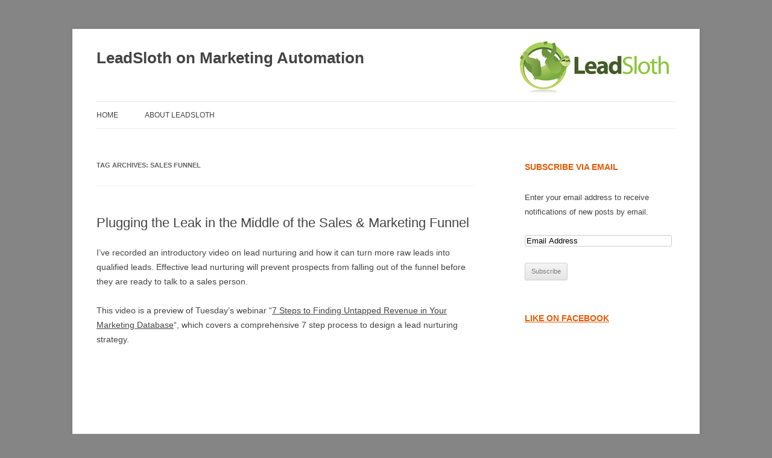

--- FILE ---
content_type: text/html
request_url: https://images.leadsloth.com/blog/tag/sales-funnel/
body_size: 18007
content:
<!DOCTYPE html>
<!--[if IE 7]>
<html class="ie ie7" lang="en-US" prefix="og: http://ogp.me/ns#">
<![endif]-->
<!--[if IE 8]>
<html class="ie ie8" lang="en-US" prefix="og: http://ogp.me/ns#">
<![endif]-->
<!--[if !(IE 7) | !(IE 8)  ]><!-->
<html lang="en-US" prefix="og: http://ogp.me/ns#">
<!--<![endif]-->
<head>
<meta charset="UTF-8" />
<meta name="viewport" content="width=device-width" />
<title>sales funnel Archives | LeadSloth on Marketing Automation</title>
<link rel="profile" href="http://gmpg.org/xfn/11" />
<link rel="pingback" href="/xmlrpc.php" />
<!--[if lt IE 9]>
<script src="http://www.leadsloth.com/wp-content/themes/twentytwelve/js/html5.js" type="text/javascript"></script>
<![endif]-->

<!-- This site is optimized with the Yoast WordPress SEO plugin v1.3.4.4 - http://yoast.com/wordpress/seo/ -->
<link rel="canonical" href="/blog/tag/sales-funnel/" />
<meta property='og:locale' content='en_US'/>
<meta property='og:title' content='sales funnel Archives - LeadSloth on Marketing Automation'/>
<meta property='og:url' content='http://www.leadsloth.com/blog/tag/sales-funnel/'/>
<meta property='og:site_name' content='LeadSloth on Marketing Automation'/>
<meta property='og:type' content='website'/>
<!-- / Yoast WordPress SEO plugin. -->

<link rel='dns-prefetch' href='//s0.wp.com' />
<link rel='dns-prefetch' href='//s.gravatar.com' />
<link rel='dns-prefetch' href='//fonts.googleapis.com' />
<link rel='dns-prefetch' href='//s.w.org' />
<link rel="alternate" type="application/rss+xml" title="LeadSloth on Marketing Automation &raquo; Feed" href="/feed/" />
<link rel="alternate" type="application/rss+xml" title="LeadSloth on Marketing Automation &raquo; Comments Feed" href="/comments/feed/" />
<link rel="alternate" type="application/rss+xml" title="LeadSloth on Marketing Automation &raquo; sales funnel Tag Feed" href="/blog/tag/sales-funnel/feed/" />
		<script type="text/javascript">
			window._wpemojiSettings = {"baseUrl":"https:\/\/s.w.org\/images\/core\/emoji\/2.2.1\/72x72\/","ext":".png","svgUrl":"https:\/\/s.w.org\/images\/core\/emoji\/2.2.1\/svg\/","svgExt":".svg","source":{"concatemoji":"http:\/\/www.leadsloth.com\/wp-includes\/js\/wp-emoji-release.min.js?ver=4.7.14"}};
			!function(a,b,c){function d(a){var b,c,d,e,f=String.fromCharCode;if(!k||!k.fillText)return!1;switch(k.clearRect(0,0,j.width,j.height),k.textBaseline="top",k.font="600 32px Arial",a){case"flag":return k.fillText(f(55356,56826,55356,56819),0,0),!(j.toDataURL().length<3e3)&&(k.clearRect(0,0,j.width,j.height),k.fillText(f(55356,57331,65039,8205,55356,57096),0,0),b=j.toDataURL(),k.clearRect(0,0,j.width,j.height),k.fillText(f(55356,57331,55356,57096),0,0),c=j.toDataURL(),b!==c);case"emoji4":return k.fillText(f(55357,56425,55356,57341,8205,55357,56507),0,0),d=j.toDataURL(),k.clearRect(0,0,j.width,j.height),k.fillText(f(55357,56425,55356,57341,55357,56507),0,0),e=j.toDataURL(),d!==e}return!1}function e(a){var c=b.createElement("script");c.src=a,c.defer=c.type="text/javascript",b.getElementsByTagName("head")[0].appendChild(c)}var f,g,h,i,j=b.createElement("canvas"),k=j.getContext&&j.getContext("2d");for(i=Array("flag","emoji4"),c.supports={everything:!0,everythingExceptFlag:!0},h=0;h<i.length;h++)c.supports[i[h]]=d(i[h]),c.supports.everything=c.supports.everything&&c.supports[i[h]],"flag"!==i[h]&&(c.supports.everythingExceptFlag=c.supports.everythingExceptFlag&&c.supports[i[h]]);c.supports.everythingExceptFlag=c.supports.everythingExceptFlag&&!c.supports.flag,c.DOMReady=!1,c.readyCallback=function(){c.DOMReady=!0},c.supports.everything||(g=function(){c.readyCallback()},b.addEventListener?(b.addEventListener("DOMContentLoaded",g,!1),a.addEventListener("load",g,!1)):(a.attachEvent("onload",g),b.attachEvent("onreadystatechange",function(){"complete"===b.readyState&&c.readyCallback()})),f=c.source||{},f.concatemoji?e(f.concatemoji):f.wpemoji&&f.twemoji&&(e(f.twemoji),e(f.wpemoji)))}(window,document,window._wpemojiSettings);
		</script>
		<style type="text/css">
img.wp-smiley,
img.emoji {
	display: inline !important;
	border: none !important;
	box-shadow: none !important;
	height: 1em !important;
	width: 1em !important;
	margin: 0 .07em !important;
	vertical-align: -0.1em !important;
	background: none !important;
	padding: 0 !important;
}
</style>
<link rel='stylesheet' id='jetpack-widgets-css'  href='/wp-content/plugins/jetpack/modules/widgets/widgets.css?ver=20121003' type='text/css' media='all' />
<link rel='stylesheet' id='twentytwelve-fonts-css'  href='http://fonts.googleapis.com/css?family=Open+Sans:400italic,700italic,400,700&#038;subset=latin,latin-ext' type='text/css' media='all' />
<link rel='stylesheet' id='twentytwelve-style-css'  href='/wp-content/themes/leadsloth-twentytwelve/style.css?ver=4.7.14' type='text/css' media='all' />
<!--[if lt IE 9]>
<link rel='stylesheet' id='twentytwelve-ie-css'  href='http://www.leadsloth.com/wp-content/themes/twentytwelve/css/ie.css?ver=20121010' type='text/css' media='all' />
<![endif]-->
<link rel='stylesheet' id='socialize-css'  href='/wp-content/plugins/socialize/frontend/css/socialize.css?ver=4.7.14' type='text/css' media='all' />
<script type='text/javascript' src='https://ajax.googleapis.com/ajax/libs/prototype/1.7.1.0/prototype.js?ver=1.7.1'></script>
<script type='text/javascript' src='https://ajax.googleapis.com/ajax/libs/scriptaculous/1.9.0/scriptaculous.js?ver=1.9.0'></script>
<script type='text/javascript' src='https://ajax.googleapis.com/ajax/libs/scriptaculous/1.9.0/effects.js?ver=1.9.0'></script>
<script type='text/javascript' src='/wp-content/plugins/lightbox-2/lightbox.js?ver=1.8'></script>
<script type='text/javascript' src='/wp-includes/js/jquery/jquery.js?ver=1.12.4'></script>
<script type='text/javascript' src='/wp-includes/js/jquery/jquery-migrate.min.js?ver=1.4.1'></script>
<link rel='https://api.w.org/' href='/wp-json/' />
<link rel="EditURI" type="application/rsd+xml" title="RSD" href="/xmlrpc.php?rsd" />
<link rel="wlwmanifest" type="application/wlwmanifest+xml" href="/wp-includes/wlwmanifest.xml" /> 
<meta name="generator" content="WordPress 4.7.14" />

	<!-- begin lightbox scripts -->
	<script type="text/javascript">
    //<![CDATA[
    document.write('<link rel="stylesheet" href="http://www.leadsloth.com/wp-content/plugins/lightbox-2/Themes/Black/lightbox.css" type="text/css" media="screen" />');
    //]]>
    </script>
	<!-- end lightbox scripts -->
<style type="text/css">
.widget_twitter li {
	word-wrap: break-word;
}
</style>
<style type="text/css" id="custom-background-css">
body.custom-background { background-color: #858585; }
</style>
</head>

<body class="archive tag tag-sales-funnel tag-242 custom-background custom-font-enabled single-author">
<div id="page" class="hfeed site">
	<header id="masthead" class="site-header" role="banner">

          <a href="/"><img src="/wp-content/uploads/2013/02/LeadSloth-horizontal-250x91-whitebg2.jpg" class="header-image" width="250" height="91" alt="" /></a>
    
		<hgroup>
			<h1 class="site-title"><a href="/" title="LeadSloth on Marketing Automation" rel="home">LeadSloth on Marketing Automation</a></h1>
			<h2 class="site-description"></h2>
		</hgroup>

		<nav id="site-navigation" class="main-navigation" role="navigation">
			<h3 class="menu-toggle">Menu</h3>
			<a class="assistive-text" href="#content" title="Skip to content">Skip to content</a>
			<div class="menu-main-menu-container"><ul id="menu-main-menu" class="nav-menu"><li id="menu-item-1295" class="menu-item menu-item-type-custom menu-item-object-custom menu-item-home menu-item-1295"><a href="/">Home</a></li>
<li id="menu-item-1296" class="menu-item menu-item-type-post_type menu-item-object-page menu-item-1296"><a href="/about-leadsloth/">About LeadSloth</a></li>
</ul></div>		</nav><!-- #site-navigation -->

	</header><!-- #masthead -->

	<div id="main" class="wrapper">
	<section id="primary" class="site-content">
		<div id="content" role="main">

					<header class="archive-header">
				<h1 class="archive-title">Tag Archives: <span>sales funnel</span></h1>

						</header><!-- .archive-header -->

			
	<article id="post-790" class="post-790 post type-post status-publish format-standard hentry category-lead-management tag-lead-nurturing tag-marketing-funnel tag-sales-funnel">
				<header class="entry-header">
									<h1 class="entry-title">
				<a href="/blog/plugging-the-leak-in-the-middle-of-the-sales-marketing-funnel/" title="Permalink to Plugging the Leak in the Middle of the Sales &#038; Marketing Funnel" rel="bookmark">Plugging the Leak in the Middle of the Sales &#038; Marketing Funnel</a>
			</h1>
								</header><!-- .entry-header -->

				<div class="entry-content">
			<p>I&#8217;ve recorded an introductory video on lead nurturing and how it can turn more raw leads into qualified leads. Effective lead nurturing will prevent prospects from falling out of the funnel before they are ready to talk to a sales person.</p>
<p>This video is a preview of Tuesday&#8217;s webinar &#8220;<a href="/blog/webinar-recording-7-steps-to-finding-untapped-revenue/">7 Steps to Finding Untapped Revenue in Your Marketing Database</a>&#8220;, which covers a comprehensive 7 step process to design a lead nurturing strategy.</p>
<p><object classid="clsid:d27cdb6e-ae6d-11cf-96b8-444553540000" width="512" height="313" codebase="http://download.macromedia.com/pub/shockwave/cabs/flash/swflash.cab#version=6,0,40,0"><param name="allowFullScreen" value="true" /><param name="allowscriptaccess" value="always" /><param name="src" value="http://www.youtube.com/v/FFwYvcLnabo&amp;hl=en_US&amp;fs=1&amp;" /><param name="allowfullscreen" value="true" /><embed type="application/x-shockwave-flash" width="512" height="313" src="http://www.youtube.com/v/FFwYvcLnabo&amp;hl=en_US&amp;fs=1&amp;" allowscriptaccess="always" allowfullscreen="true"></embed></object></p>
<p>The webinar is now <a href="/blog/webinar-recording-7-steps-to-finding-untapped-revenue/">available for watching on demand</a>. </p>
					</div><!-- .entry-content -->
		
		<footer class="entry-meta">
			This entry was posted in <a href="/blog/category/lead-management/" rel="category tag">lead management</a> and tagged <a href="/blog/tag/lead-nurturing/" rel="tag">lead nurturing</a>, <a href="/blog/tag/marketing-funnel/" rel="tag">marketing funnel</a>, <a href="/blog/tag/sales-funnel/" rel="tag">sales funnel</a> on <a href="/blog/plugging-the-leak-in-the-middle-of-the-sales-marketing-funnel/" title="4:17 pm" rel="bookmark"><time class="entry-date" datetime="2010-06-18T16:17:46+00:00">June 18, 2010</time></a><span class="by-author"> by <span class="author vcard"><a class="url fn n" href="/blog/author/jepc/" title="View all posts by Jep Castelein" rel="author">Jep Castelein</a></span></span>.								</footer><!-- .entry-meta -->
	</article><!-- #post -->

		
		</div><!-- #content -->
	</section><!-- #primary -->


			<div id="secondary" class="widget-area" role="complementary">
			<aside id="blog_subscription-2" class="widget jetpack_subscription_widget"><h3 class="widget-title"><label for="subscribe-field">Subscribe via Email</label></h3>
		<form action="" method="post" accept-charset="utf-8" id="subscribe-blog">
			<p>Enter your email address to receive notifications of new posts by email.</p>
			<p><input type="text" name="email" style="width: 95%; padding: 1px 2px" value="Email Address" id="subscribe-field" onclick="if ( this.value == 'Email Address' ) { this.value = ''; }" onblur="if ( this.value == '' ) { this.value = 'Email Address'; }" /></p>

			<p>
				<input type="hidden" name="action" value="subscribe" />
				<input type="hidden" name="source" value="http://www.leadsloth.com/blog/tag/sales-funnel/" />
				<input type="hidden" name="sub-type" value="widget" />
				<input type="hidden" name="redirect_fragment" value="blog_subscription-2" />
								<input type="submit" value="Subscribe" name="jetpack_subscriptions_widget" />
			</p>
		</form>

		
</aside><aside id="facebook-likebox-2" class="widget widget_facebook_likebox"><h3 class="widget-title"><a href="http://www.facebook.com/leadsloth">Like on Facebook</a></h3><iframe src="http://www.facebook.com/plugins/likebox.php?href=http%3A%2F%2Fwww.facebook.com%2Fleadsloth&#038;width=200&#038;height=332&#038;colorscheme=light&#038;show_faces=true&#038;stream=false&#038;header=false&#038;force_wall=false" scrolling="no" frameborder="0" style="border: none; overflow: hidden; width: 200px;  height: 332px; background: #fff"></iframe></aside><aside id="twitter-1" class="widget widget_twitter"><h3 class="widget-title"><a href='http://twitter.com/jepc'>Follow on Twitter</a></h3><p>Error: Twitter did not respond. Please wait a few minutes and refresh this page.</p></aside><aside id="search-2" class="widget widget_search"><h3 class="widget-title">Search</h3><form role="search" method="get" id="searchform" class="searchform" action="/">
				<div>
					<label class="screen-reader-text" for="s">Search for:</label>
					<input type="text" value="" name="s" id="s" />
					<input type="submit" id="searchsubmit" value="Search" />
				</div>
			</form></aside><aside id="archives-3" class="widget widget_archive"><h3 class="widget-title">Archive</h3>		<ul>
			<li><a href='/blog/2012/02/'>February 2012</a></li>
	<li><a href='/blog/2011/03/'>March 2011</a></li>
	<li><a href='/blog/2010/12/'>December 2010</a></li>
	<li><a href='/blog/2010/11/'>November 2010</a></li>
	<li><a href='/blog/2010/10/'>October 2010</a></li>
	<li><a href='/blog/2010/09/'>September 2010</a></li>
	<li><a href='/blog/2010/08/'>August 2010</a></li>
	<li><a href='/blog/2010/07/'>July 2010</a></li>
	<li><a href='/blog/2010/06/'>June 2010</a></li>
	<li><a href='/blog/2010/05/'>May 2010</a></li>
	<li><a href='/blog/2010/04/'>April 2010</a></li>
	<li><a href='/blog/2010/03/'>March 2010</a></li>
	<li><a href='/blog/2010/02/'>February 2010</a></li>
	<li><a href='/blog/2010/01/'>January 2010</a></li>
	<li><a href='/blog/2009/11/'>November 2009</a></li>
	<li><a href='/blog/2009/10/'>October 2009</a></li>
	<li><a href='/blog/2009/09/'>September 2009</a></li>
	<li><a href='/blog/2009/08/'>August 2009</a></li>
	<li><a href='/blog/2009/07/'>July 2009</a></li>
	<li><a href='/blog/2009/06/'>June 2009</a></li>
	<li><a href='/blog/2009/05/'>May 2009</a></li>
	<li><a href='/blog/2009/04/'>April 2009</a></li>
	<li><a href='/blog/2009/03/'>March 2009</a></li>
	<li><a href='/blog/2009/02/'>February 2009</a></li>
	<li><a href='/blog/2009/01/'>January 2009</a></li>
		</ul>
		</aside><aside id="linkcat-2" class="widget widget_links"><h3 class="widget-title">Blogroll</h3>
	<ul class='xoxo blogroll'>
<li><a href="http://blog.startwithalead.com/weblog/" title="The blog by Brian Carroll, author of &#8216;lead generation for the complex sale&#8217;">B2B Lead Generation Blog</a></li>
<li><a href="http://b2bmarketingroi.com/" title="Pardot&#8217;s corporate blog by Adam Blitzer">B2B Marketing ROI</a></li>
<li><a href="http://www.b2bmarketingzone.com/" title="A community collecting and organizing the best information on the web about B2B Marketing">B2B Marketing Zone</a></li>
<li><a href="http://crmweblog.crmmastery.com/" title="CRM Best Practice and Industry News">CRM Mastery</a></li>
<li><a href="http://customerexperiencematrix.blogspot.com/" title="Blog by David Raab about marketing and customer interactions">Customer Experience Matrix</a></li>
<li><a href="http://demandgenreport.blogspot.com/" title="targeted to sales &amp; marketing executives focused on speeding up the sales pipeline">Demand Gen Report</a></li>
<li><a href="http://digitalbodylanguage.blogspot.com/" title="Blog by Steven Woods, CTO and co-founder of Eloqua">Digital Body Language</a></li>
<li><a href="http://fearlesscompetitor.net/" title="Blog on Demand Generation by Jeff Ogden">Fearless Competitor</a></li>
<li><a href="http://marketingautomationtimes.com/" title="Covering the world of marketing automation">Marketing Automation Times</a></li>
<li><a href="http://www.propellingbrands.com/" title="brands + marketing + innovation + technology">Propelling Brands</a></li>
<li><a href="http://www.sales-lead-insights.com/" title="B2B Sales lead generation, written by Mac McIntosh, marketing consultant">Sales Lead Insights</a></li>
<li><a href="http://www.damphousse.org/" title="B2B demand generation blog by Mike Damphousse">Smashmouth Marketing</a></li>
<li><a href="http://www.funnelholic.com/" title="Craig Rosenberg&#8217;s blog about Lead Generation and more">The Funnelholic</a></li>
<li><a href="http://allinio.com/blog/">The Marketing Consigliere</a></li>
<li><a href="http://wsuccess.typepad.com/webinarblog/" title="The blog by webinar specialist Ken Molay">The Webinar Blog</a></li>

	</ul>
</aside>
		</div><!-- #secondary -->
		</div><!-- #main .wrapper -->
	<footer id="colophon" role="contentinfo">
		<div class="site-info">
						<a href="http://wordpress.org/" title="Semantic Personal Publishing Platform">Proudly powered by WordPress</a>
		</div><!-- .site-info -->
	</footer><!-- #colophon -->
</div><!-- #page -->

	<div style="display:none">
	</div>
<script type='text/javascript' src='http://s0.wp.com/wp-content/js/devicepx-jetpack.js?ver=201939'></script>
<script type='text/javascript' src='http://s.gravatar.com/js/gprofiles.js?ver=2019Sepaa'></script>
<script type='text/javascript'>
/* <![CDATA[ */
var WPGroHo = {"my_hash":""};
/* ]]> */
</script>
<script type='text/javascript' src='/wp-content/plugins/jetpack/modules/wpgroho.js?ver=4.7.14'></script>
<script type='text/javascript' src='/wp-content/themes/twentytwelve/js/navigation.js?ver=1.0'></script>
<script type='text/javascript' src='/wp-includes/js/wp-embed.min.js?ver=4.7.14'></script>

	<script src="http://stats.wordpress.com/e-201939.js" type="text/javascript"></script>
	<script type="text/javascript">
	st_go({v:'ext',j:'1:2.1.2',blog:'47151542',post:'0',tz:'-7'});
	var load_cmc = function(){linktracker_init(47151542,0,2);};
	if ( typeof addLoadEvent != 'undefined' ) addLoadEvent(load_cmc);
	else load_cmc();
	</script></body>
</html>

--- FILE ---
content_type: text/css
request_url: https://images.leadsloth.com/wp-content/themes/leadsloth-twentytwelve/style.css?ver=4.7.14
body_size: 1076
content:
/*
Theme Name: LeadSloth Twenty Twelve
Author: Jep Castelein
Description: Child theme for 2012 with some small modifications for LeadSloth.com
License: GNU General Public License v2 or later
License URI: http://www.gnu.org/licenses/gpl-2.0.html
Template: twentytwelve

This theme, like WordPress, is licensed under the GPL.
Use it to make something cool, have fun, and share what you've learned with others.
*/

@import url("/wp-content/themes/twentytwelve/style.css");

h1.site-title {
display:inline;
}

h2.site-description {
display:none;
}

h3.widget-title {
color: #e65a05;
font-size: 14px;
}

h3.widget-title a {
color: #e65a05 !important;
}

a {
color:#444 !important;
}

a:hover, .site-header h1 a:hover {
color:#8BCC34 !important;
}

.header-image {
box-shadow: none !important;
float: right;
margin-top: -5px !important;
padding-right: 10px;
padding-bottom: 10px;
}

/*
Aligning the share buttons for the Socialize plugin
*/

.socialize-button:nth-child(2) { 
width: 46px !important; 
}

.socialize-button:nth-child(3) { 
width: 62px !important; 
}

.socialize-button:nth-child(4) { 
width: 53px !important; 
}

div.socialize-button:nth-child(5) { 
padding-top: 10px !important; 
}